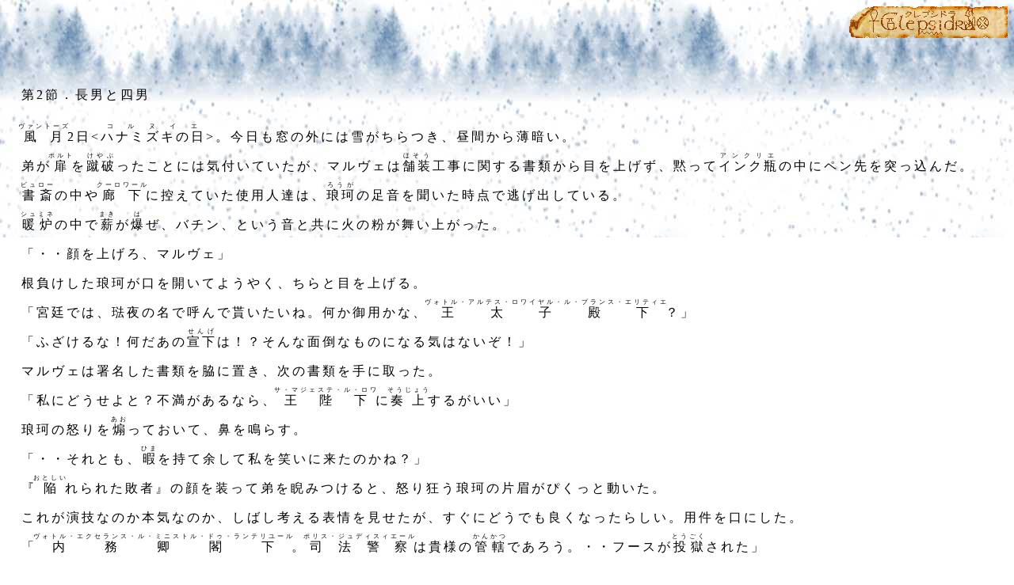

--- FILE ---
content_type: text/html
request_url: https://clepsidra.angelwing.cc/Request0,2.htm
body_size: 13006
content:
<!DOCTYPE HTML PUBLIC "-//W3C//DTD HTML 4.01 Transitional//EN">
<HTML>
<HEAD>
<META http-equiv="Content-Type" content="text/html; charset=Shift_JIS">
<META name="GENERATOR" content="IBM WebSphere Studio Homepage Builder Version 7.0.0.0 for Windows">
<META http-equiv="Content-Style-Type" content="text/css">
<TITLE>Request</TITLE>
<STYLE type="text/css">
<!--
P{
  line-height : 37px;
letter-spacing : 3px;}
-->
</STYLE>
</HEAD>
<BODY text="#000000" bgcolor="#ffffff" style="background-repeat : repeat-x;background-attachment : fixed;background-image : url(snownight6.jpg);">
<P align="right"><A href="index.html" target="_self"><IMG src="cle-bunner.gif" width="200" height="40" border="0"></A></P>
<P><BR>
　第2節．長男と四男</P>
<P style="background-attachment : fixed;background-repeat : repeat;">　<ruby>風月<rt>ヴァントーズ</ruby>2日&lt;<ruby>ハナミズキの日<rt>コルヌイエ</ruby>&gt;。今日も窓の外には雪がちらつき、昼間から薄暗い。<BR>
　弟が<ruby>扉<rt>ポルト</ruby>を<ruby>蹴破<rt>けやぶ</ruby>ったことには気付いていたが、マルヴェは<ruby>舗装<rt>ほそう</ruby>工事に関する書類から目を上げず、黙って<ruby>インク瓶<rt>アンクリエ</ruby>の中にペン先を突っ込んだ。<BR>
　<ruby>書斎<rt>ビュロー</ruby>の中や<ruby>廊下<rt>クーロワール</ruby>に控えていた使用人達は、<ruby>琅珂<rt>ろうが</ruby>の足音を聞いた時点で逃げ出している。<BR>
　<ruby>暖炉<rt>シュミネ</ruby>の中で<ruby>薪<rt>まき</ruby>が<ruby>爆<rt>は</ruby>ぜ、バチン、という音と共に火の粉が舞い上がった。<BR>
　「・・顔を上げろ、マルヴェ」<BR>
　根負けした琅珂が口を開いてようやく、ちらと目を上げる。<BR>
　「宮廷では、琺夜の名で呼んで貰いたいね。何か御用かな、<ruby>王太子殿下<rt>ヴォトル・アルテス・ロワイヤル・ル・プランス・エリティエ</ruby>？」<BR>
　「ふざけるな！何だあの<ruby>宣下<rt>せんげ</ruby>は！？そんな面倒なものになる気はないぞ！」<BR>
　マルヴェは署名した書類を脇に置き、次の書類を手に取った。<BR>
　「私にどうせよと？不満があるなら、<ruby>王陛下<rt>サ・マジェステ・ル・ロワ</ruby>に<ruby>奏上<rt>そうじょう</ruby>するがいい」<BR>
　琅珂の怒りを<ruby>煽<rt>あお</ruby>っておいて、鼻を鳴らす。<BR>
　「・・それとも、<ruby>暇<rt>ひま</ruby>を持て余して私を笑いに来たのかね？」<BR>
　『<ruby>陥<rt>おとしい</ruby>れられた敗者』の顔を装って弟を睨みつけると、怒り狂う琅珂の片眉がぴくっと動いた。<BR>
　これが演技なのか本気なのか、しばし考える表情を見せたが、すぐにどうでも良くなったらしい。用件を口にした。<BR>
　「<ruby>内務卿閣下<rt>ヴォトル・エクセランス・ル・ミニストル・ドゥ・ランテリユール</ruby>。<ruby>司法警察<rt>ポリス・ジュディスィエール</ruby>は貴様の<ruby>管轄<rt>かんかつ</ruby>であろう。・・フースが<ruby>投獄<rt>とうごく</ruby>された」<BR>
　「フース？」<BR>
　「エパノス・フース＝アッシュダークだ」<BR>
　マルヴェはああ、と頷いた。<BR>
　琅珂の<ruby>侍医<rt>じい</ruby>を務めている少年だ。可哀相に、フルリールの<ruby>悪戯<rt>いたずら</ruby>に巻き込まれたのだろう。<BR>
　「お前の友人は何かしたのかね？」<BR>
　「王太子の<ruby>暗殺未遂<rt>あんさつみすい</ruby>だ！・・あいつの薬に水銀が入っていた」<BR>
　そらとぼけて尋ねると、予想通りの答えが返って来た。<BR>
　「未遂に終わって何よりだ」<BR>
　「貴様らの<ruby>仕業<rt>しわざ</ruby>か？」<BR>
　マルヴェは<ruby>ペン<rt>プリュム</ruby>を置いて、美しい色をした<ruby>硝子細工<rt>ヴェロトリ</ruby>の<ruby>インク瓶<rt>アンクリエ</ruby>に<ruby>蓋<rt>ふた</ruby>をした。<BR>
　「『貴様ら』とは、誰のことだ？<ruby>根拠<rt>こんきょ</ruby>があって口にしているのかね？」<BR>
　「・・追及して欲しいか？」<BR>
　「許可しよう。やってみるがいい。<ruby>拷問<rt>ごうもん</ruby>はお前の得意とするところだろう」<BR>
　「・・・・」<BR>
　どうせ、その哀れな子供がフルリールの名を<ruby>喋<rt>しゃべ</ruby>ることはないだろう。これで解決だ。<BR>
　書類を束ねて純銀の<ruby>重し<rt>プレセパピエ</ruby>を乗せ、<ruby>吸い取り紙<rt>ビュヴァール</ruby>を片付け終わっても、相変わらず琅珂はそこに立っていた。<BR>
　何やら<ruby>辛<rt>つら</ruby>そうな、あまり見ない表情をしている。ひょっとして、この性格が<ruby>破綻<rt>はたん</ruby>した子供も、友人の裏切りに心を痛めるなどということがあるのか。<BR>
　「・・まだ言いたいことがあるのかね？」<BR>
　さっさと出て行け、という意味で問いかけると、ここで琅珂は長い溜め息をついた。<BR>
　そして、<ruby>憤怒<rt>ふんぬ</ruby>に燃えていた目を閉じ、にこっと微笑む。<BR>
　「この国の<ruby>司法<rt>しほう</ruby>とは、実にふざけていると思わぬか？」<BR>
　マルヴェはぎょっとして、部屋の端から自分を見ている弟を見つめ返した。<BR>
　<ruby>穏<rt>おだ</ruby>やかな表情をしていると、この子は恐ろしく母親に似ている。<BR>
　（<ruby>瞭桜<rt>りょうおう</ruby>様・・）<BR>
　かつて愛した女性の、<ruby>美貌<rt>びぼう</ruby>を受け継いだ息子。誰よりも憎らしい父親とそっくりな眼差しを持つ弟。<BR>
　彼にとっては、琅珂の存在そのものがこの世の悪夢だ。<BR>
　「俺がただ王子であった頃は、フルリールが俺に何をしようと無視していた癖に。王太子に指名された途端、フースを捕らえて罰するというのだ。ならば俺も、こんな国のやり方に従うつもりはない」<BR>
　マルヴェは<ruby>眉間<rt>みけん</ruby>に<ruby>皺<rt>しわ</ruby>を寄せた。<BR>
　「琺夜に愛想が尽きたなら、また出て行くがいい」<BR>
　「おや、俺は次期国王に指名された筈だが？」<BR>
　「案ずるな。誰もお前などに期待してはいない。<ruby>王后陛下<rt>サ・マジェステ・ラ・レーヌ</ruby>も、先の父上の失言には<ruby>甚<rt>いた</ruby>く失望なされたご様子。母君の不安を取り除いて差し上げるがいい」<BR>
　くす、と笑い声が聞こえた。<BR>
　「我が母をお<ruby>気遣<rt>きづか</ruby>い下さるのか？アサギ殿の手先ともあろうあなたが」<BR>
　ペン先を小箱にしまったマルヴェは、インク瓶を片付けようと手に取った。<BR>
　「・・さっきから何が言いたいのだ？私は忙しいのだがね」<BR>
　「これを見ろ」<BR>
　琅珂は唇を上げ、扉の<ruby>陰<rt>かげ</ruby>から何かを<ruby>蹴<rt>け</ruby>り出した。<BR>
　妙な<ruby>塊<rt>かたまり</ruby>がごろごろと部屋の中に転がり込み、マルヴェの近くにやって来る。<BR>
　丸い、人の頭ぐらいの大きさの白い包み。<BR>
　一部にぽつぽつと赤い<ruby>斑点<rt>はんてん</ruby>があるところを見ると、本当に人の生首のようだ。<BR>
<BR>
<BR>
　「・・・・」<BR>
　静止した塊の布が<ruby>捲<rt>めく</ruby>れ、中身が一部<ruby>露出<rt>ろしゅつ</ruby>した時、マルヴェは、自分の手の中でインク瓶が割れる音を聞いた。<BR>
　やや栗色がかった、<ruby>艶<rt>つや</ruby>のいい黒髪。<ruby>琺夜族<rt>スノゥリィ・ケルズ</ruby>の髪。忘れようもない、この色は・・<BR>
　「ぉ・・・・」<BR>
　まともな言葉を発することもできずにそれを見つめていると、けたたましい笑い声が聞こえた。<BR>
　「これは兄上、面白い顔をするではないか！」<BR>
　「お・・・・お前は母を・・母親を！」<BR>
　机を離れ、自分がそれほど早く動けないことも忘れて<ruby>駆<rt>か</ruby>け寄ろうとすると、足が<ruby>縺<rt>もつ</ruby>れて転んでしまった。<BR>
　思わず右手をつくと、嫌な音がする。<BR>
　「無能な警察などに任せておくものか。フースを<ruby>罠<rt>わな</ruby>にかけた奴を切り刻んでやる！この国に、まともな正義などありはしないのだからな」<BR>
　琅珂が何か言っているのを聞きながら、マルヴェは<ruby>虚<rt>うつ</ruby>ろな頭で考える。<BR>
　ああ、同感だ。母親を殺して笑っているような子供を王太子として認めてしまうような国が、まともである筈がない。<BR>
　「陛下・・」<BR>
　「聞いているか、マルヴェ？」<BR>
　琅珂はてくてくと歩いて来て、生首を包んでいた布を<ruby>剥<rt>は</ruby>ぎ取った。<BR>
　ごろんと回転してマルヴェの方を向いたのは、まるで見覚えのない男の顔。・・と、長い髪の束。<BR>
　「姉上が<ruby>散髪<rt>さんぱつ</ruby>したのだ。ついでに<B>ごみを纏めて捨てに行くつもりだったのだが</B>、一応あなたに伝えておくべきかと思い直してな。水銀を調達した<ruby>薬剤師<rt>ファルマスィヤン</ruby>だ」<BR>
　「・・・・」<BR>
　マルヴェはぼんやりと<ruby>絨毯<rt>モケット</ruby>の上に横座りしたまま、誰とも分からぬ男の生首を見つめた。<BR>
　この上なく<ruby>悪趣味<rt>あくしゅみ</ruby>な方法でからかわれたのだと理解した頃には、既に弟は手の届かない場所にいる。<BR>
　顔を上げて目を合わせると、またしても琅珂は母親似の愛らしい笑顔を見せた。<BR>
　「なぁ兄上、犯人を教えてくれないか？あなたの協力でフースを救えるなら、血祭りに挙げるのはあと一人で良いのだぞ？」<BR>
　マルヴェは、弟の目が笑っていないことに気がついていた。<BR>
　この生首は、冗談ではない。<BR>
　琅珂は、「犯人の名を告げなければ、ペリード家全員の首を<ruby>刎<rt>は</ruby>ねてやる」と言っているのだ。勿論、フルリールの仕業であることを理解した上で。<BR>
　（フルリール・・）<BR>
　琅珂にも、弟の他に愛する者がいたらしい。実に、運が悪かった。<BR>
　自分が毒を盛られただけなら、ここまで怒ることはなかっただろう。せいぜいが、<B>いつものように</B>ペリード邸に殴り込んでフルリールの部屋を破壊する程度で済ませていただろう。<ruby>翡<IMG src="kyou.gif" width="18" height="15" border="0"><rt>ひきょう</ruby>の存在も、今回はこいつの暴走を止められなかったか・・<BR>
　「・・・それを知って、どうする？たとえ<ruby>黒幕<rt>くろまく</ruby>を見つけ出しても・・<ruby>医者<rt>ドクトゥール</ruby>が不注意で王太子の身を危険に<ruby>晒<rt>さら</ruby>したことは<ruby>覆<rt>くつがえ</ruby>しようのない事実だ。お前の友は救えまい」<BR>
　琅珂は笑みを消した。やや眉を<ruby>顰<rt>ひそ</ruby>めたかと思えば、開き直ったように全く別種の笑みを浮かべる。<BR>
　その時は、逆らう者達を<ruby>虐殺<rt>ぎゃくさつ</ruby>して友人を助け出し、そのまま国外に逃亡しようというのだろう。それこそ翡<IMG src="kyou.gif" width="18" height="15" border="0">の存在以外に、琅珂をこの国に<ruby>繋<rt>つな</ruby>ぎ止めるものなどないのだから。<BR>
　そして、<ruby>破壊神の化身<rt>ノゥ・リィ・ディーシェス</ruby>と呼ばれるほどに無駄な暴力を有するこの子を、止められる者はいないだろう。<BR>
　こんなつまらない理由で琺夜の<ruby>存亡<rt>そうぼう</ruby>が左右されるなど、全く<ruby>以<rt>も</ruby>って冗談ではない。<BR>
　「・・<ruby>王太子<rt>プランス・エリティエ</ruby>の<ruby>宣下<rt>せんげ</ruby>を、<ruby>拝命<rt>はいめい</ruby>するがいい」<BR>
　「何？」<BR>
　琅珂の<ruby>不愉快<rt>ふゆかい</ruby>な顔に<ruby>僅<rt>わず</ruby>かな満足を見出しながら、マルヴェは吐き捨てるように言った。<BR>
　「王太子として<ruby>戴冠<rt>たいかん</ruby>し、エパノス＝アッシュダークに<ruby>恩赦<rt>おんしゃ</ruby>を与えてやるがいい！お前の友を救う方法は、それだけだ」<BR>
　「・・・・」<BR>
　琅珂が考え始めると、マルヴェは舌打ちして自分の両手を見た。<BR>
　右手は<ruby>捻挫<rt>ねんざ</ruby>して青く<ruby>腫<rt>は</ruby>れ、左手はインク瓶の<ruby>破片<rt>はへん</ruby>でずたずたに裂けている。変に体重がかかったらしく、右脚の付け根も痛い。<BR>
　痛みよりも、「減量しなさい」という医者の忠告に耳を貸さなかったことよりも、子供騙しの悪ふざけに<ruby>翻弄<rt>ほんろう</ruby>されてしまったのが、何よりも腹立たしい。<BR>
　しかしそもそも、<ruby>殴<rt>なぐ</ruby>ってでもフルリールを止めていれば・・<BR>
<BR>
<BR>
　マルヴェは立ち上がり、小さな弟の側まで歩いて行って、<ruby>威圧<rt>いあつ</ruby>するように見下ろした。<BR>
　「・・・クレイ・フェオ＝ユーンを知っているか？」<BR>
　「<ruby>財務卿<rt>ミニストル・デ・フィナーンス</ruby>か？次期ヂェルスベルク公爵、だったか？」<BR>
　「それはクレイ・ジール＝ユーン。その弟の、クレイ・フェオだ。宮廷では無名だが、十八で大隊長にまで上り詰めた男だ。<ruby>士官学校<rt>エコル・ミリテール</ruby>にも行かず、叩き上げでな。昔からフォーゲルの面倒を<ruby>看<rt>み</ruby>てくれている」<BR>
　マルヴェは心の中で、兄弟喧嘩に巻き込むことになった知人に頭を下げた。<BR>
　「<ruby>萌芽<rt>ほうが</ruby>の友人だ。取り巻きでも<ruby>崇拝者<rt>すうはいしゃ</ruby>でもない・・ただ一人の友人だ。その男を<ruby>護衛<rt>ごえい</ruby>に<ruby>任命<rt>にんめい</ruby>するがいい。実力から見ても、<ruby>然程<rt>さほど</ruby>不自然な<ruby>異動<rt>いどう</ruby>ではあるまい」<BR>
　琅珂は、訳が分からないという顔をした。<BR>
　「何を言っている？何故わざわざフルリールの<ruby>手駒<rt>てごま</ruby>を側に置かねばならん？」<BR>
　マルヴェは一瞬<ruby>冗談<rt>じょうだん</ruby>かと思ったが、すぐに気がついて首を振った。<BR>
　琅珂は人の悪意には敏感だが、良心や愛情を利用するという考え方は苦手らしい。・・とすれば、あの生首も双子の姉の<ruby>差金<rt>さしがね</ruby>か。<BR>
　「<ruby>訊<rt>き</ruby>くが、エパノスが<ruby>萌芽<rt>ほうが</ruby>の侍医であれば、お前はどう思う？」<BR>
　琅珂は、はっと目を見開いた。かと思うと、物凄く嫌そうな顔をする。本当に、考えもしなかったらしい。<BR>
　「・・・やはり、フルリールか？」<BR>
　マルヴェは答えず、傷ついた両手を背中に回した。<BR>
　「手続きは私に任せるがいい。さすれば、フローも二度とお前に嫌がらせを仕掛けたりはするまい。ただし<ruby>癇癪<rt>かんしゃく</ruby>を起こして殺してはいかんぞ」<BR>
　「・・・・」<BR>
　琅珂は、また黙り込んだ。やはり機嫌は悪そうだが、ひとまず殺気は収まっている。<BR>
　今フルリールを始末するか、それともマルヴェの提案に乗るか、どちらが得か考えているのだろう。<BR>
　そして、フルリールを殺しても友人の為にならないのなら、翡<IMG src="kyou.gif" width="18" height="15" border="0">の悲しみを無視してまで<ruby>暴挙<rt>ぼうきょ</ruby>に出るのは割に合わない・・という結論に達したらしく、心底苦りきった顔で前髪を掻き上げた。<BR>
　「私としても、<ruby>無益<rt>むえき</ruby>な争いなどうんざりしているのでな・・これで事を収めないかね？」<BR>
<BR>
<BR>
　</P>
<P align="center"><FONT size="-2">腹黒バトル第一戦。引き分け。</FONT></P>
<P align="center"><A href="Request.htm" target="_self">←</A>・<A href="Request0,3.htm" target="_self">→</A></P>
<P align="center"><A href="Novel.htm" target="_self"><IMG src="parchment_button_back.jpg" width="88" height="31" border="0"></A></P>
</BODY>
</HTML>